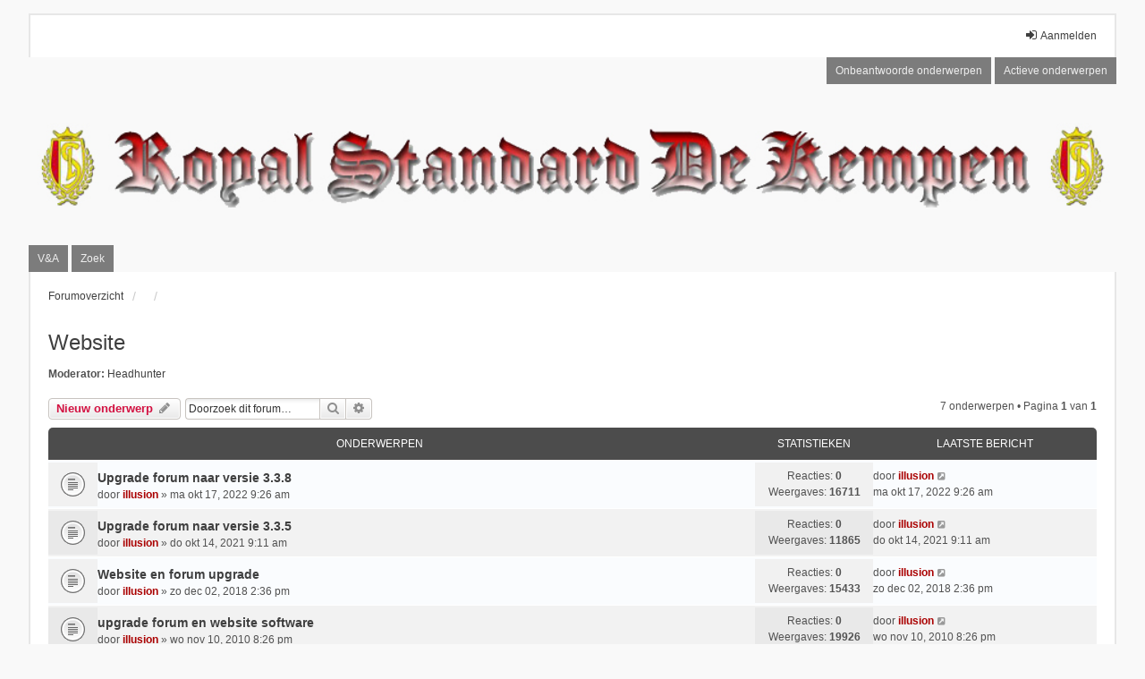

--- FILE ---
content_type: text/html; charset=UTF-8
request_url: http://www.rsdk.be/site/forum/viewforum.php?f=8&sid=16cdb7f2a0b75df78b22e0c253de86b4
body_size: 5402
content:
<!DOCTYPE html>
<html dir="ltr" lang="nl-nl">
<head>
<meta charset="utf-8" />
<meta http-equiv="X-UA-Compatible" content="IE=edge" />
<meta name="viewport" content="width=device-width, initial-scale=1" />

<title>Website - </title>


	<link rel="canonical" href="http://www.rsdk.be/site/forum/viewforum.php?f=8">

<!--
	phpBB style name: we_universal
	Based on style:   prosilver (this is the default phpBB3 style)
	Original author:  Tom Beddard ( http://www.subBlue.com/ )
	Modified by:      nextgen ( http://xeronix.org/ )
-->


<link href="./styles/prosilver/theme/stylesheet.css?assets_version=22" rel="stylesheet">
<link href="./assets/css/font-awesome.min.css?assets_version=22" rel="stylesheet">
<link href="./styles/we_universal-2.5.4/theme/stylesheet.css?assets_version=22" rel="stylesheet">
<link href="./styles/prosilver/theme/responsive.css?assets_version=22" rel="stylesheet">
<link href="./styles/we_universal-2.5.4/theme/responsive.css?assets_version=22" rel="stylesheet">




<!--[if lte IE 9]>
	<link href="./styles/prosilver/theme/tweaks.css?assets_version=22" rel="stylesheet">
<![endif]-->





<!--[if lt IE 9]>
	<script type="text/javascript" src="./styles/we_universal-2.5.4/template/html5shiv.min.js"></script>
<![endif]-->

</head>
<body id="phpbb" class="nojs notouch section-viewforum ltr  logged-out">


<div id="wrap" class="wrap">
	<a id="top" class="top-anchor" accesskey="t"></a>

	<div class="inventea-headerbar">
		<nav class="inventea-wrapper inventea-userbar">
			<div class="dropdown-container hidden inventea-mobile-dropdown-menu">
    <a href="#" class="dropdown-trigger inventea-toggle"><i class="icon fa fa-bars"></i></a>
    <div class="dropdown hidden">
        <div class="pointer"><div class="pointer-inner"></div></div>
        <ul class="dropdown-contents" role="menubar">
		
														
							<li>
								<a href="./index.php?sid=25f32d38b3ed3b1a129e2a4400ad56ec" role="menuitem">
									<i class="icon fa fa-fw fa-home" aria-hidden="true"></i><span>Forumoverzicht</span>
								</a>
							</li>		
							
							<li data-skip-responsive="true">
								<a href="/site/forum/app.php/help/faq?sid=25f32d38b3ed3b1a129e2a4400ad56ec" rel="help" title="Veelgestelde vragen" role="menuitem">
									<i class="icon fa-question-circle fa-fw" aria-hidden="true"></i><span>V&amp;A</span>
								</a>
							</li>
							
													<li>
								<a href="./search.php?sid=25f32d38b3ed3b1a129e2a4400ad56ec" role="menuitem">
									<i class="icon fa-search fa-fw" aria-hidden="true"></i><span>Zoek</span>
								</a>
							</li>
							
														
														
								
						
							<li>
								<a href="./search.php?search_id=unanswered&amp;sid=25f32d38b3ed3b1a129e2a4400ad56ec" role="menuitem">
									<i class="icon fa-file-o fa-fw icon-gray" aria-hidden="true"></i><span>Onbeantwoorde onderwerpen</span>
								</a>
							</li>
							<li>
								<a href="./search.php?search_id=active_topics&amp;sid=25f32d38b3ed3b1a129e2a4400ad56ec" role="menuitem">
									<i class="icon fa-file-o fa-fw icon-blue" aria-hidden="true"></i><span>Actieve onderwerpen</span>
								</a>
							</li>
							<li class="separator"></li>
	
						
							
            												            
				                    </ul>
    </div>
</div>

			
			<ul class="linklist bulletin inventea-user-menu" role="menubar">
										<li class="small-icon rightside" data-skip-responsive="true"><a href="./ucp.php?mode=login&amp;redirect=viewforum.php%3Ff%3D8&amp;sid=25f32d38b3ed3b1a129e2a4400ad56ec" title="Aanmelden" accesskey="x" role="menuitem"><i class="icon fa-fw fa-sign-in" aria-hidden="true"></i>Aanmelden</a></li>
										
										
							</ul>
		</nav>
	</div>

	<header class="inventea-header">
			
		<div class="inventea-dashboard" role="banner">
						<nav role="navigation">
	<div class="inventea-posts-menu">
		<ul class="inventea-menu" role="menubar">
			
																			<li><a href="./search.php?search_id=unanswered&amp;sid=25f32d38b3ed3b1a129e2a4400ad56ec" role="menuitem">Onbeantwoorde onderwerpen</a></li>
				<li><a href="./search.php?search_id=active_topics&amp;sid=25f32d38b3ed3b1a129e2a4400ad56ec" role="menuitem">Actieve onderwerpen</a></li>
			
					</ul>
	</div>

	<div class="inventea-forum-menu">
		<ul class="inventea-menu" role="menubar">
			
			<li><a href="/site/forum/app.php/help/faq?sid=25f32d38b3ed3b1a129e2a4400ad56ec" rel="help" title="Veelgestelde vragen" role="menuitem">V&amp;A</a></li>
			<li><a href="./search.php?sid=25f32d38b3ed3b1a129e2a4400ad56ec" role="menuitem">Zoek</a></li>
														
						
					</ul>
	</div>
</nav>

			<div class="inventea-sitename">
				<h1><a href="./index.php?sid=25f32d38b3ed3b1a129e2a4400ad56ec" title="Forumoverzicht"></a></h1>
				<span></span>
			</div>
		</div>
			</header>

	<div class="inventea-wrapper inventea-content" role="main">
		
		<ul id="nav-breadcrumbs" class="linklist navlinks" role="menubar">
			
									<li class="small-icon breadcrumbs">
												<span class="crumb" itemtype="http://data-vocabulary.org/Breadcrumb" itemscope=""><a href="./index.php?sid=25f32d38b3ed3b1a129e2a4400ad56ec" accesskey="h" data-navbar-reference="index" itemprop="url"><span itemprop="title">Forumoverzicht</span></a></span>
														<span class="crumb" itemtype="http://data-vocabulary.org/Breadcrumb" itemscope="" data-forum-id="15"><a href="" itemprop="url"><span itemprop="title"></span></a></span>
																			<span class="crumb" itemtype="http://data-vocabulary.org/Breadcrumb" itemscope="" data-forum-id="8"><a href="" itemprop="url"><span itemprop="title"></span></a></span>
																</li>
					</ul>

		
		<h2 class="forum-title"><a href="./viewforum.php?f=8&amp;sid=25f32d38b3ed3b1a129e2a4400ad56ec">Website</a></h2>
<div>
	<!-- NOTE: remove the style="display: none" when you want to have the forum description on the forum body -->
	<div style="display: none !important;">Suggesties, vragen, problemen en opmerkingen over deze website kan je hier kwijt<br /></div>	<p><strong>Moderator:</strong> <a href="./memberlist.php?mode=viewprofile&amp;u=3&amp;sid=25f32d38b3ed3b1a129e2a4400ad56ec" class="username">Headhunter</a></p></div>



	<div class="action-bar bar-top">

				
		<a href="./posting.php?mode=post&amp;f=8&amp;sid=25f32d38b3ed3b1a129e2a4400ad56ec" class="button" title="Plaats een nieuw onderwerp">
							<span>Nieuw onderwerp</span> <i class="icon fa-pencil fa-fw" aria-hidden="true"></i>
					</a>
				
			<div class="search-box" role="search">
			<form method="get" id="forum-search" action="./search.php?sid=25f32d38b3ed3b1a129e2a4400ad56ec">
			<fieldset>
				<input class="inputbox search tiny" type="search" name="keywords" id="search_keywords" size="20" placeholder="Doorzoek dit forum…" />
				<button class="button button-search" type="submit" title="Zoek">
					<i class="icon fa-search fa-fw" aria-hidden="true"></i><span class="sr-only">Zoek</span>
				</button>
				<a href="./search.php?sid=25f32d38b3ed3b1a129e2a4400ad56ec" class="button button-search-end" title="Uitgebreid zoeken">
					<i class="icon fa-cog fa-fw" aria-hidden="true"></i><span class="sr-only">Uitgebreid zoeken</span>
				</a>
				<input type="hidden" name="fid[0]" value="8" />
<input type="hidden" name="sid" value="25f32d38b3ed3b1a129e2a4400ad56ec" />

			</fieldset>
			</form>
		</div>
	
	<div class="pagination">
				7 onderwerpen
					&bull; Pagina <strong>1</strong> van <strong>1</strong>
			</div>

	</div>




	
			<div class="forumbg">
		<div class="inner">
		<ul class="topiclist">
			<li class="header">
				<dl class="row-item">
					<dt><div class="list-inner">Onderwerpen</div></dt>
					<dd class="posts">Statistieken</dd>
					<dd class="lastpost"><span>Laatste bericht</span></dd>
				</dl>
			</li>
		</ul>
		<ul class="topiclist topics">
	
				<li class="row bg1">
						<dl title="Geen ongelezen berichten">
				<dt class="row-item topic_read"></dt>
				<dd>
					<a href="./viewtopic.php?p=5029&amp;sid=25f32d38b3ed3b1a129e2a4400ad56ec#p5029" class="row-item-link"></a>										<div class="list-inner">
																			<a href="./viewtopic.php?t=910&amp;sid=25f32d38b3ed3b1a129e2a4400ad56ec" class="topictitle">Upgrade forum naar versie 3.3.8</a>
																														<br />
						
						
												<div class="responsive-show" style="display: none;">
							door <a href="./memberlist.php?mode=viewprofile&amp;u=2&amp;sid=25f32d38b3ed3b1a129e2a4400ad56ec" style="color: #AA0000;" class="username-coloured">illusion</a> &raquo; ma okt 17, 2022 9:26 am
							<br />Laatste bericht door <a href="./memberlist.php?mode=viewprofile&amp;u=2&amp;sid=25f32d38b3ed3b1a129e2a4400ad56ec" style="color: #AA0000;" class="username-coloured">illusion</a> &raquo; <a href="./viewtopic.php?p=5029&amp;sid=25f32d38b3ed3b1a129e2a4400ad56ec#p5029" title="Ga naar laatste bericht">ma okt 17, 2022 9:26 am</a>
													</div>
												
						<div class="topic-poster responsive-hide left-box">
																					door <a href="./memberlist.php?mode=viewprofile&amp;u=2&amp;sid=25f32d38b3ed3b1a129e2a4400ad56ec" style="color: #AA0000;" class="username-coloured">illusion</a> &raquo; ma okt 17, 2022 9:26 am
													</div>

						
											</div>
				</dd>
				<dd class="posts">
					Reacties: <strong>0</strong><br />
					Weergaves: <strong>16711</strong>
				</dd>
				<dd class="lastpost">
					<span><dfn>Laatste bericht </dfn>door <a href="./memberlist.php?mode=viewprofile&amp;u=2&amp;sid=25f32d38b3ed3b1a129e2a4400ad56ec" style="color: #AA0000;" class="username-coloured">illusion</a>
													<a href="./viewtopic.php?p=5029&amp;sid=25f32d38b3ed3b1a129e2a4400ad56ec#p5029" title="Ga naar laatste bericht">
								<i class="icon fa-external-link-square fa-fw icon-lightgray icon-md" aria-hidden="true"></i><span class="sr-only"></span>
							</a>
												<br />ma okt 17, 2022 9:26 am
					</span>
				</dd>
			</dl>
					</li>
		
	

	
	
				<li class="row bg2">
						<dl title="Geen ongelezen berichten">
				<dt class="row-item topic_read"></dt>
				<dd>
					<a href="./viewtopic.php?p=4989&amp;sid=25f32d38b3ed3b1a129e2a4400ad56ec#p4989" class="row-item-link"></a>										<div class="list-inner">
																			<a href="./viewtopic.php?t=896&amp;sid=25f32d38b3ed3b1a129e2a4400ad56ec" class="topictitle">Upgrade forum naar versie 3.3.5</a>
																														<br />
						
						
												<div class="responsive-show" style="display: none;">
							door <a href="./memberlist.php?mode=viewprofile&amp;u=2&amp;sid=25f32d38b3ed3b1a129e2a4400ad56ec" style="color: #AA0000;" class="username-coloured">illusion</a> &raquo; do okt 14, 2021 9:11 am
							<br />Laatste bericht door <a href="./memberlist.php?mode=viewprofile&amp;u=2&amp;sid=25f32d38b3ed3b1a129e2a4400ad56ec" style="color: #AA0000;" class="username-coloured">illusion</a> &raquo; <a href="./viewtopic.php?p=4989&amp;sid=25f32d38b3ed3b1a129e2a4400ad56ec#p4989" title="Ga naar laatste bericht">do okt 14, 2021 9:11 am</a>
													</div>
												
						<div class="topic-poster responsive-hide left-box">
																					door <a href="./memberlist.php?mode=viewprofile&amp;u=2&amp;sid=25f32d38b3ed3b1a129e2a4400ad56ec" style="color: #AA0000;" class="username-coloured">illusion</a> &raquo; do okt 14, 2021 9:11 am
													</div>

						
											</div>
				</dd>
				<dd class="posts">
					Reacties: <strong>0</strong><br />
					Weergaves: <strong>11865</strong>
				</dd>
				<dd class="lastpost">
					<span><dfn>Laatste bericht </dfn>door <a href="./memberlist.php?mode=viewprofile&amp;u=2&amp;sid=25f32d38b3ed3b1a129e2a4400ad56ec" style="color: #AA0000;" class="username-coloured">illusion</a>
													<a href="./viewtopic.php?p=4989&amp;sid=25f32d38b3ed3b1a129e2a4400ad56ec#p4989" title="Ga naar laatste bericht">
								<i class="icon fa-external-link-square fa-fw icon-lightgray icon-md" aria-hidden="true"></i><span class="sr-only"></span>
							</a>
												<br />do okt 14, 2021 9:11 am
					</span>
				</dd>
			</dl>
					</li>
		
	

	
	
				<li class="row bg1">
						<dl title="Geen ongelezen berichten">
				<dt class="row-item topic_read"></dt>
				<dd>
					<a href="./viewtopic.php?p=4196&amp;sid=25f32d38b3ed3b1a129e2a4400ad56ec#p4196" class="row-item-link"></a>										<div class="list-inner">
																			<a href="./viewtopic.php?t=619&amp;sid=25f32d38b3ed3b1a129e2a4400ad56ec" class="topictitle">Website en forum upgrade</a>
																														<br />
						
						
												<div class="responsive-show" style="display: none;">
							door <a href="./memberlist.php?mode=viewprofile&amp;u=2&amp;sid=25f32d38b3ed3b1a129e2a4400ad56ec" style="color: #AA0000;" class="username-coloured">illusion</a> &raquo; zo dec 02, 2018 2:36 pm
							<br />Laatste bericht door <a href="./memberlist.php?mode=viewprofile&amp;u=2&amp;sid=25f32d38b3ed3b1a129e2a4400ad56ec" style="color: #AA0000;" class="username-coloured">illusion</a> &raquo; <a href="./viewtopic.php?p=4196&amp;sid=25f32d38b3ed3b1a129e2a4400ad56ec#p4196" title="Ga naar laatste bericht">zo dec 02, 2018 2:36 pm</a>
													</div>
												
						<div class="topic-poster responsive-hide left-box">
																					door <a href="./memberlist.php?mode=viewprofile&amp;u=2&amp;sid=25f32d38b3ed3b1a129e2a4400ad56ec" style="color: #AA0000;" class="username-coloured">illusion</a> &raquo; zo dec 02, 2018 2:36 pm
													</div>

						
											</div>
				</dd>
				<dd class="posts">
					Reacties: <strong>0</strong><br />
					Weergaves: <strong>15433</strong>
				</dd>
				<dd class="lastpost">
					<span><dfn>Laatste bericht </dfn>door <a href="./memberlist.php?mode=viewprofile&amp;u=2&amp;sid=25f32d38b3ed3b1a129e2a4400ad56ec" style="color: #AA0000;" class="username-coloured">illusion</a>
													<a href="./viewtopic.php?p=4196&amp;sid=25f32d38b3ed3b1a129e2a4400ad56ec#p4196" title="Ga naar laatste bericht">
								<i class="icon fa-external-link-square fa-fw icon-lightgray icon-md" aria-hidden="true"></i><span class="sr-only"></span>
							</a>
												<br />zo dec 02, 2018 2:36 pm
					</span>
				</dd>
			</dl>
					</li>
		
	

	
	
				<li class="row bg2">
						<dl title="Geen ongelezen berichten">
				<dt class="row-item topic_read"></dt>
				<dd>
					<a href="./viewtopic.php?p=2987&amp;sid=25f32d38b3ed3b1a129e2a4400ad56ec#p2987" class="row-item-link"></a>										<div class="list-inner">
																			<a href="./viewtopic.php?t=333&amp;sid=25f32d38b3ed3b1a129e2a4400ad56ec" class="topictitle">upgrade forum en website software</a>
																														<br />
						
						
												<div class="responsive-show" style="display: none;">
							door <a href="./memberlist.php?mode=viewprofile&amp;u=2&amp;sid=25f32d38b3ed3b1a129e2a4400ad56ec" style="color: #AA0000;" class="username-coloured">illusion</a> &raquo; wo nov 10, 2010 8:26 pm
							<br />Laatste bericht door <a href="./memberlist.php?mode=viewprofile&amp;u=2&amp;sid=25f32d38b3ed3b1a129e2a4400ad56ec" style="color: #AA0000;" class="username-coloured">illusion</a> &raquo; <a href="./viewtopic.php?p=2987&amp;sid=25f32d38b3ed3b1a129e2a4400ad56ec#p2987" title="Ga naar laatste bericht">wo nov 10, 2010 8:26 pm</a>
													</div>
												
						<div class="topic-poster responsive-hide left-box">
																					door <a href="./memberlist.php?mode=viewprofile&amp;u=2&amp;sid=25f32d38b3ed3b1a129e2a4400ad56ec" style="color: #AA0000;" class="username-coloured">illusion</a> &raquo; wo nov 10, 2010 8:26 pm
													</div>

						
											</div>
				</dd>
				<dd class="posts">
					Reacties: <strong>0</strong><br />
					Weergaves: <strong>19926</strong>
				</dd>
				<dd class="lastpost">
					<span><dfn>Laatste bericht </dfn>door <a href="./memberlist.php?mode=viewprofile&amp;u=2&amp;sid=25f32d38b3ed3b1a129e2a4400ad56ec" style="color: #AA0000;" class="username-coloured">illusion</a>
													<a href="./viewtopic.php?p=2987&amp;sid=25f32d38b3ed3b1a129e2a4400ad56ec#p2987" title="Ga naar laatste bericht">
								<i class="icon fa-external-link-square fa-fw icon-lightgray icon-md" aria-hidden="true"></i><span class="sr-only"></span>
							</a>
												<br />wo nov 10, 2010 8:26 pm
					</span>
				</dd>
			</dl>
					</li>
		
	

	
	
				<li class="row bg1">
						<dl title="Geen ongelezen berichten">
				<dt class="row-item topic_read"></dt>
				<dd>
					<a href="./viewtopic.php?p=1695&amp;sid=25f32d38b3ed3b1a129e2a4400ad56ec#p1695" class="row-item-link"></a>										<div class="list-inner">
																			<a href="./viewtopic.php?t=197&amp;sid=25f32d38b3ed3b1a129e2a4400ad56ec" class="topictitle">Avatars</a>
																														<br />
						
						
												<div class="responsive-show" style="display: none;">
							door <a href="./memberlist.php?mode=viewprofile&amp;u=2&amp;sid=25f32d38b3ed3b1a129e2a4400ad56ec" style="color: #AA0000;" class="username-coloured">illusion</a> &raquo; wo okt 08, 2008 8:19 am
							<br />Laatste bericht door <a href="./memberlist.php?mode=viewprofile&amp;u=2&amp;sid=25f32d38b3ed3b1a129e2a4400ad56ec" style="color: #AA0000;" class="username-coloured">illusion</a> &raquo; <a href="./viewtopic.php?p=1695&amp;sid=25f32d38b3ed3b1a129e2a4400ad56ec#p1695" title="Ga naar laatste bericht">wo okt 08, 2008 8:19 am</a>
													</div>
												
						<div class="topic-poster responsive-hide left-box">
																					door <a href="./memberlist.php?mode=viewprofile&amp;u=2&amp;sid=25f32d38b3ed3b1a129e2a4400ad56ec" style="color: #AA0000;" class="username-coloured">illusion</a> &raquo; wo okt 08, 2008 8:19 am
													</div>

						
											</div>
				</dd>
				<dd class="posts">
					Reacties: <strong>0</strong><br />
					Weergaves: <strong>15830</strong>
				</dd>
				<dd class="lastpost">
					<span><dfn>Laatste bericht </dfn>door <a href="./memberlist.php?mode=viewprofile&amp;u=2&amp;sid=25f32d38b3ed3b1a129e2a4400ad56ec" style="color: #AA0000;" class="username-coloured">illusion</a>
													<a href="./viewtopic.php?p=1695&amp;sid=25f32d38b3ed3b1a129e2a4400ad56ec#p1695" title="Ga naar laatste bericht">
								<i class="icon fa-external-link-square fa-fw icon-lightgray icon-md" aria-hidden="true"></i><span class="sr-only"></span>
							</a>
												<br />wo okt 08, 2008 8:19 am
					</span>
				</dd>
			</dl>
					</li>
		
	

	
	
				<li class="row bg2">
						<dl title="Geen ongelezen berichten">
				<dt class="row-item topic_read"></dt>
				<dd>
					<a href="./viewtopic.php?p=1108&amp;sid=25f32d38b3ed3b1a129e2a4400ad56ec#p1108" class="row-item-link"></a>										<div class="list-inner">
																			<a href="./viewtopic.php?t=140&amp;sid=25f32d38b3ed3b1a129e2a4400ad56ec" class="topictitle">upgrade forum</a>
																														<br />
						
						
												<div class="responsive-show" style="display: none;">
							door <a href="./memberlist.php?mode=viewprofile&amp;u=2&amp;sid=25f32d38b3ed3b1a129e2a4400ad56ec" style="color: #AA0000;" class="username-coloured">illusion</a> &raquo; wo apr 09, 2008 8:58 pm
							<br />Laatste bericht door <a href="./memberlist.php?mode=viewprofile&amp;u=2&amp;sid=25f32d38b3ed3b1a129e2a4400ad56ec" style="color: #AA0000;" class="username-coloured">illusion</a> &raquo; <a href="./viewtopic.php?p=1108&amp;sid=25f32d38b3ed3b1a129e2a4400ad56ec#p1108" title="Ga naar laatste bericht">wo apr 09, 2008 8:58 pm</a>
													</div>
												
						<div class="topic-poster responsive-hide left-box">
																					door <a href="./memberlist.php?mode=viewprofile&amp;u=2&amp;sid=25f32d38b3ed3b1a129e2a4400ad56ec" style="color: #AA0000;" class="username-coloured">illusion</a> &raquo; wo apr 09, 2008 8:58 pm
													</div>

						
											</div>
				</dd>
				<dd class="posts">
					Reacties: <strong>0</strong><br />
					Weergaves: <strong>15689</strong>
				</dd>
				<dd class="lastpost">
					<span><dfn>Laatste bericht </dfn>door <a href="./memberlist.php?mode=viewprofile&amp;u=2&amp;sid=25f32d38b3ed3b1a129e2a4400ad56ec" style="color: #AA0000;" class="username-coloured">illusion</a>
													<a href="./viewtopic.php?p=1108&amp;sid=25f32d38b3ed3b1a129e2a4400ad56ec#p1108" title="Ga naar laatste bericht">
								<i class="icon fa-external-link-square fa-fw icon-lightgray icon-md" aria-hidden="true"></i><span class="sr-only"></span>
							</a>
												<br />wo apr 09, 2008 8:58 pm
					</span>
				</dd>
			</dl>
					</li>
		
	

	
	
				<li class="row bg1">
						<dl title="Geen ongelezen berichten">
				<dt class="row-item topic_read"></dt>
				<dd>
					<a href="./viewtopic.php?p=494&amp;sid=25f32d38b3ed3b1a129e2a4400ad56ec#p494" class="row-item-link"></a>										<div class="list-inner">
																			<a href="./viewtopic.php?t=21&amp;sid=25f32d38b3ed3b1a129e2a4400ad56ec" class="topictitle">View posts since last visit</a>
																														<br />
						
						
												<div class="responsive-show" style="display: none;">
							door <a href="./memberlist.php?mode=viewprofile&amp;u=48&amp;sid=25f32d38b3ed3b1a129e2a4400ad56ec" class="username">simon_rouche</a> &raquo; wo nov 28, 2007 10:11 am
							<br />Laatste bericht door <a href="./memberlist.php?mode=viewprofile&amp;u=10&amp;sid=25f32d38b3ed3b1a129e2a4400ad56ec" class="username">Doenckers</a> &raquo; <a href="./viewtopic.php?p=494&amp;sid=25f32d38b3ed3b1a129e2a4400ad56ec#p494" title="Ga naar laatste bericht">do jan 03, 2008 6:08 pm</a>
													</div>
						<span class="responsive-show left-box" style="display: none;">Reacties: <strong>22</strong></span>						
						<div class="topic-poster responsive-hide left-box">
																					door <a href="./memberlist.php?mode=viewprofile&amp;u=48&amp;sid=25f32d38b3ed3b1a129e2a4400ad56ec" class="username">simon_rouche</a> &raquo; wo nov 28, 2007 10:11 am
													</div>

												<div class="pagination">
							<span><i class="icon fa-clone fa-fw" aria-hidden="true"></i></span>
							<ul>
															<li><a class="button" href="./viewtopic.php?t=21&amp;sid=25f32d38b3ed3b1a129e2a4400ad56ec">1</a></li>
																							<li><a class="button" href="./viewtopic.php?t=21&amp;sid=25f32d38b3ed3b1a129e2a4400ad56ec&amp;start=15">2</a></li>
																																													</ul>
						</div>
						
											</div>
				</dd>
				<dd class="posts">
					Reacties: <strong>22</strong><br />
					Weergaves: <strong>102882</strong>
				</dd>
				<dd class="lastpost">
					<span><dfn>Laatste bericht </dfn>door <a href="./memberlist.php?mode=viewprofile&amp;u=10&amp;sid=25f32d38b3ed3b1a129e2a4400ad56ec" class="username">Doenckers</a>
													<a href="./viewtopic.php?p=494&amp;sid=25f32d38b3ed3b1a129e2a4400ad56ec#p494" title="Ga naar laatste bericht">
								<i class="icon fa-external-link-square fa-fw icon-lightgray icon-md" aria-hidden="true"></i><span class="sr-only"></span>
							</a>
												<br />do jan 03, 2008 6:08 pm
					</span>
				</dd>
			</dl>
					</li>
		
				</ul>
		</div>
	</div>
	

	<div class="action-bar bar-bottom">
					
			
			<a href="./posting.php?mode=post&amp;f=8&amp;sid=25f32d38b3ed3b1a129e2a4400ad56ec" class="button" title="Plaats een nieuw onderwerp">
							<span>Nieuw onderwerp</span> <i class="icon fa-pencil fa-fw" aria-hidden="true"></i>
						</a>

					
					<form method="post" action="./viewforum.php?f=8&amp;sid=25f32d38b3ed3b1a129e2a4400ad56ec">
			<div class="dropdown-container dropdown-container-left dropdown-button-control sort-tools">
	<span title="Weergave- en sorteeropties" class="button button-secondary dropdown-trigger dropdown-select">
		<i class="icon fa-sort-amount-asc fa-fw" aria-hidden="true"></i>
		<span class="caret"><i class="icon fa-sort-down fa-fw" aria-hidden="true"></i></span>
	</span>
	<div class="dropdown hidden">
		<div class="pointer"><div class="pointer-inner"></div></div>
		<div class="dropdown-contents">
			<fieldset class="display-options">
							<label>Weergave: <select name="st" id="st"><option value="0" selected="selected">Alle onderwerpen</option><option value="1">1 dag</option><option value="7">7 dagen</option><option value="14">2 weken</option><option value="30">1 maand</option><option value="90">3 maanden</option><option value="180">6 maanden</option><option value="365">1 jaar</option></select></label>
								<label>Sorteer op: <select name="sk" id="sk"><option value="a">Auteur</option><option value="t" selected="selected">Plaatsingstijd</option><option value="r">Reacties</option><option value="s">Onderwerp</option><option value="v">Weergaves</option></select></label>
				<label>Richting: <select name="sd" id="sd"><option value="a">Oplopend</option><option value="d" selected="selected">Aflopend</option></select></label>
								<hr class="dashed" />
				<input type="submit" class="button2" name="sort" value="Ga" />
						</fieldset>
		</div>
	</div>
</div>
			</form>
		
		<div class="pagination">
						7 onderwerpen
							 &bull; Pagina <strong>1</strong> van <strong>1</strong>
					</div>
	</div>


<div class="action-bar actions-jump">
		<p class="jumpbox-return">
		<a href="./index.php?sid=25f32d38b3ed3b1a129e2a4400ad56ec" class="left-box arrow-left" accesskey="r">
			<i class="icon fa-angle-left fa-fw icon-black" aria-hidden="true"></i><span>Terug naar het forumoverzicht</span>
		</a>
	</p>
	
		<div class="jumpbox dropdown-container dropdown-container-right dropdown-up dropdown-left dropdown-button-control" id="jumpbox">
			<span title="Ga naar" class="button button-secondary dropdown-trigger dropdown-select">
				<span>Ga naar</span>
				<span class="caret"><i class="icon fa-sort-down fa-fw" aria-hidden="true"></i></span>
			</span>
		<div class="dropdown">
			<div class="pointer"><div class="pointer-inner"></div></div>
			<ul class="dropdown-contents">
																				<li><a href="./viewforum.php?f=13&amp;sid=25f32d38b3ed3b1a129e2a4400ad56ec" class="jumpbox-cat-link"> <span> Royal Standard De Kempen</span></a></li>
																<li><a href="./viewforum.php?f=1&amp;sid=25f32d38b3ed3b1a129e2a4400ad56ec" class="jumpbox-sub-link"><span class="spacer"></span> <span>&#8627; &nbsp; Algemeen</span></a></li>
																<li><a href="./viewforum.php?f=2&amp;sid=25f32d38b3ed3b1a129e2a4400ad56ec" class="jumpbox-sub-link"><span class="spacer"></span> <span>&#8627; &nbsp; Wedstrijden</span></a></li>
																<li><a href="./viewforum.php?f=3&amp;sid=25f32d38b3ed3b1a129e2a4400ad56ec" class="jumpbox-sub-link"><span class="spacer"></span> <span>&#8627; &nbsp; Thuismatchen</span></a></li>
																<li><a href="./viewforum.php?f=4&amp;sid=25f32d38b3ed3b1a129e2a4400ad56ec" class="jumpbox-sub-link"><span class="spacer"></span> <span>&#8627; &nbsp; Uitmatchen</span></a></li>
																<li><a href="./viewforum.php?f=11&amp;sid=25f32d38b3ed3b1a129e2a4400ad56ec" class="jumpbox-sub-link"><span class="spacer"></span> <span>&#8627; &nbsp; Euroleague 2016-2017</span></a></li>
																<li><a href="./viewforum.php?f=5&amp;sid=25f32d38b3ed3b1a129e2a4400ad56ec" class="jumpbox-sub-link"><span class="spacer"></span> <span>&#8627; &nbsp; Activiteiten</span></a></li>
																<li><a href="./viewforum.php?f=14&amp;sid=25f32d38b3ed3b1a129e2a4400ad56ec" class="jumpbox-cat-link"> <span> Praatcafé</span></a></li>
																<li><a href="./viewforum.php?f=6&amp;sid=25f32d38b3ed3b1a129e2a4400ad56ec" class="jumpbox-sub-link"><span class="spacer"></span> <span>&#8627; &nbsp; Voetbal algemeen</span></a></li>
																<li><a href="./viewforum.php?f=7&amp;sid=25f32d38b3ed3b1a129e2a4400ad56ec" class="jumpbox-sub-link"><span class="spacer"></span> <span>&#8627; &nbsp; Van alles wat</span></a></li>
																<li><a href="./viewforum.php?f=15&amp;sid=25f32d38b3ed3b1a129e2a4400ad56ec" class="jumpbox-cat-link"> <span> RSDK.BE</span></a></li>
																<li><a href="./viewforum.php?f=8&amp;sid=25f32d38b3ed3b1a129e2a4400ad56ec" class="jumpbox-sub-link"><span class="spacer"></span> <span>&#8627; &nbsp; Website</span></a></li>
																<li><a href="./viewforum.php?f=16&amp;sid=25f32d38b3ed3b1a129e2a4400ad56ec" class="jumpbox-cat-link"> <span> FCDB</span></a></li>
																<li><a href="./viewforum.php?f=10&amp;sid=25f32d38b3ed3b1a129e2a4400ad56ec" class="jumpbox-sub-link"><span class="spacer"></span> <span>&#8627; &nbsp; FC Den Bosch</span></a></li>
											</ul>
		</div>
	</div>

	</div>


	<div class="stat-block permissions">
		<h3>Forumpermissies</h3>
		<p>Je <strong>kunt niet</strong> nieuwe berichten plaatsen in dit forum<br />Je <strong>kunt niet</strong> reageren op onderwerpen in dit forum<br />Je <strong>kunt niet</strong> je eigen berichten wijzigen in dit forum<br />Je <strong>kunt niet</strong> je eigen berichten verwijderen in dit forum<br />Je <strong>kunt geen</strong> bijlagen plaatsen in dit forum<br /></p>
	</div>

				
			</div>

	<div class="inventea-footer-wrapper">
		<div id="page-footer" class="inventea-footer" role="contentinfo">
			<nav role="navigation">
	<ul id="nav-footer" class="nav-footer linklist" role="menubar">
		<li class="breadcrumbs">
									<span class="crumb"><a href="./index.php?sid=25f32d38b3ed3b1a129e2a4400ad56ec" data-navbar-reference="index"><span>Forumoverzicht</span></a></span>					</li>

						<li class="small-icon" data-last-responsive="true"><a href="./memberlist.php?mode=contactadmin&amp;sid=25f32d38b3ed3b1a129e2a4400ad56ec" role="menuitem">Contact</a></li>
				
		<li class="small-icon"><a href="/site/forum/app.php/user/delete_cookies?sid=25f32d38b3ed3b1a129e2a4400ad56ec" data-ajax="true" data-refresh="true" role="menuitem">Verwijder cookies</a></li>
				<li>Alle tijden zijn <span title="UTC+2">UTC+02:00</span></li>
			</ul>
</nav>

			<footer class="inventea-credits">
								Powered by <a href="https://www.phpbb.com/">phpBB</a>&reg; Forum Software &copy; phpBB Limited<br />
				Nederlandse vertaling door <a href="https://www.phpbb.nl/">phpBB.nl</a>.<br />				Style we_universal created by <a href="https://inventea.com/" title="phpBB styles, HTML5 &amp; CSS3 templates">INVENTEA</a> & <a href="http://xeronix.org/" title="phpBB styles and much more">nextgen</a>
											</footer>
		</div>
	</div>

	<div id="darkenwrapper" class="darkenwrapper" data-ajax-error-title="AJAX-fout" data-ajax-error-text="Er ging iets mis met het verwerken van je aanvraag." data-ajax-error-text-abort="Aanvraag is afgebroken door de gebruiker." data-ajax-error-text-timeout="Je aanvraag is verlopen; probeer het nog een keer." data-ajax-error-text-parsererror="Er ging iets mis met de aanvraag en de server stuurde een ongeldige reactie terug.">
		<div id="darken" class="darken">&nbsp;</div>
	</div>

	<div id="phpbb_alert" class="phpbb_alert" data-l-err="Fout" data-l-timeout-processing-req="Tijdslimiet voor aanvraag verstreken.">
		<a href="#" class="alert_close">
			<i class="icon fa-times-circle fa-fw" aria-hidden="true"></i>
		</a>
	<h3 class="alert_title">&nbsp;</h3><p class="alert_text"></p>
	</div>
	<div id="phpbb_confirm" class="phpbb_alert">
		<a href="#" class="alert_close">
			<i class="icon fa-times-circle fa-fw" aria-hidden="true"></i>
		</a>
		<div class="alert_text"></div>
	</div>

<div>
	<a id="bottom" class="anchor" accesskey="z"></a>
	<img class="sr-only" aria-hidden="true" src="&#x2F;site&#x2F;forum&#x2F;app.php&#x2F;cron&#x2F;cron.task.core.tidy_warnings&#x3F;sid&#x3D;25f32d38b3ed3b1a129e2a4400ad56ec" width="1" height="1" alt="">
</div>
</div>

<script type="text/javascript" src="./assets/javascript/jquery-3.7.1.min.js?assets_version=22"></script>
<script type="text/javascript" src="./assets/javascript/core.js?assets_version=22"></script>



<script src="./styles/prosilver/template/forum_fn.js?assets_version=22"></script>
<script src="./styles/prosilver/template/ajax.js?assets_version=22"></script>



</body>
</html>


--- FILE ---
content_type: text/css
request_url: http://www.rsdk.be/site/forum/styles/we_universal-2.5.4/theme/stylesheet.css?assets_version=22
body_size: 241
content:
/*  phpBB3 Style Sheet
    --------------------------------------------------------------
	Style name:			we_universal
	Based on style:		prosilver (the default phpBB 3.1.x style)
	Original author:	Tom Beddard ( http://www.subblue.com/ )
	Modified by:		nextgen ( http://xeronix.org/ )
    --------------------------------------------------------------
*/

@import url("common.css");
@import url("content.css");
@import url("cp.css");
@import url("forms.css");
@import url("responsive.css");


--- FILE ---
content_type: text/css
request_url: http://www.rsdk.be/site/forum/styles/we_universal-2.5.4/theme/content.css
body_size: 4798
content:
/**
 * Forums and tables
 *
 * Overwrite default categories/forums layout and common tables settings.
 * Define zebra background colours for even/odd rows and cells.
 */
.forabg,
.forumbg,
.cp-main table.table1 {
	margin-bottom: 15px;
	padding: 0;
	border-bottom: 3px solid #cacaca;
	border-radius: 5px 5px 0 0;
	background: #4c4c4c;
}

ul.forums,
ul.topics,
table.table1 tbody {
	background: #fafcfe;
}

/* Row (single forum) */
ul.topiclist li {
	color: #525252;
}

table.table1 tbody tr {
	border: 0;
}

li.row,
.cp-main .panel li.row,
table.table1 tbody tr {
	border-top: 1px solid #fff;
	border-bottom: 0;
}

ul.topics .bg1,
ul.topics .bg2,
li.row:hover,
table.table1 tr.bg1,
table.table1 tr.bg2,
table.table1 tbody tr:hover {
	background: none;
}

/* Different background for even rows */
li.row:nth-child(even),
table.table1 tbody tr:nth-child(even) {
	background: #f2f2f2;
}

.forumbg ul.topiclist li.reported dd:nth-child(even),
li.reported,
li.reported:hover {
	background: #f7ecef !important;
}

li.row strong {
	color: inherit;
	font-weight: bold;
}

ul.topiclist li.header dl,
ul.topiclist li.row dl {
	display: table;
	table-layout: fixed;
	width: 100%;
	padding: 0;
}

/* Cell  */
ul.topiclist dt,
ul.topiclist dd,
table.table1 tbody td {
	padding: 7px;
	border: 0;
	vertical-align: middle;
	line-height: 18px;
	font-size: 12px;
}

ul.topiclist dt,
ul.topiclist dd {
	display: table-cell;
	float: none;
}

ul.topiclist li.row dd {
	margin-bottom: 4px;
	padding: 4px 0 4px;
}

/* Different background in odd columns */
ul.topiclist li.row dt:nth-child(even),
ul.topiclist li.row dd:nth-child(even),
.forabg ul.topiclist li.row dt:nth-child(odd),
.forabg ul.topiclist li.row dd:nth-child(odd),
.forumbg ul.topiclist li.row dt:nth-child(odd),
.forumbg ul.topiclist li.row dd:nth-child(odd),
table.table1 tbody td:nth-child(even) {
	background-color: #f1f1f1;
}

.forabg ul.topiclist li.row dt:nth-child(even),
.forabg ul.topiclist li.row dd:nth-child(even),
.forumbg ul.topiclist li.row dt:nth-child(even),
.forumbg ul.topiclist li.row dd:nth-child(even) {
	background-color: #fafcfe;
}

ul.topiclist li.row:nth-child(even) dt:nth-child(even),
ul.topiclist li.row:nth-child(even) dd:nth-child(even),
.forabg ul.topiclist li.row:nth-child(even) dt:nth-child(odd),
.forabg ul.topiclist li.row:nth-child(even) dd:nth-child(odd),
.forumbg ul.topiclist li.row:nth-child(even) dt:nth-child(odd),
.forumbg ul.topiclist li.row:nth-child(even) dd:nth-child(odd),
table.table1 tbody tr:nth-child(even) td:nth-child(even) {
	background-color: #e9e9e9;
}

.forabg ul.topiclist li.row:nth-child(even) dt:nth-child(even),
.forabg ul.topiclist li.row:nth-child(even) dd:nth-child(even),
.forumbg ul.topiclist li.row:nth-child(even) dt:nth-child(even),
.forumbg ul.topiclist li.row:nth-child(even) dd:nth-child(even) {
	background-color: #f2f2f2;
}

.forumbg ul.topiclist li.reported dt:nth-child(odd),
.forumbg ul.topiclist li.reported dd:nth-child(odd),
ul.topiclist li.reported dt:nth-child(even),
ul.topiclist li.reported dd:nth-child(even) {
	background-color: #f4e1e6 !important;
}

dd.lastpost span,
ul.topiclist dd.searchby span,
ul.topiclist dd.info span,
ul.topiclist dd.time span,
dd.redirect span,
dd.moderation span {
	padding: 0;
}

/* Category header */
ul.topiclist li.header dt,
ul.topiclist li.header dd,
table.table1 thead th,
.cp-main table.table1 thead th {
	padding: 9px 7px;
	text-align: center;
	vertical-align: middle;
	line-height: 18px;
	font-weight: normal;
}

.forabg ul.topiclist li.header dt,
.forumbg ul.topiclist li.header dt {
	width: auto;
}

li.header dl.row-item dt .list-inner,
ul.topiclist dt .list-inner,
ul.topiclist.missing-column dt .list-inner,
ul.topiclist.two-long-columns dt .list-inner {
	margin: 0;
}

/* Subforums list on index */
ul.topiclist li.row a.subforum {
	padding: 0;
	background: none;
	white-space: nowrap;
}

ul.topiclist li.row a.subforum:before {
	display: inline-block;
	margin-right: 4px;
	padding-left: 1px;
	color: #6b6b6b;
	font-family: FontAwesome;
}

ul.topiclist li.row a.subforum.unread:before {
	color: #bc2a4d;
}

/* Specific colums settings */
ul.topiclist.forums li.row dt,
ul.topiclist.topics li.row dt {
	width: 55px;
	padding: 0;
	background-repeat: no-repeat;
	background-position: center center;
	text-align: center;
}

/* Topic icon */
.forumbg ul.topiclist li.row dt img {
	margin-top: 15px;
	margin-left: -20px;
	max-width: 20px;
}

a.lastsubject {
	font-weight: normal;
}

dd.topics,
dd.posts {
	width: 132px;
}

dd.lastpost {
	width: 250px;
}

/* Last post author and date icons */
dd.lastpost .fa {
	color: #6b6b6b;
}

dd.redirect {
	width: 382px;
	text-align: center;
}

/* Space between last category and quick login/statistics */
.online-list {
	margin-top: 30px;
}

/* It is currently/Last visit was */
.section-index .time {
	display: none;
}

.logged-out #nav-breadcrumbs {
	margin-bottom: 29px;
}

/* Action-bars (container for post/reply buttons, pagination, etc.) */
.action-bar {
	margin-bottom: 9px;
	line-height: 19px;
	font-size: 13px;
}

/**
 * Tables
 *
 * Overwrite specific tables settings.
 */
.forumbg-table > .inner {
	margin: 0;
}

table.table1 {
	border-collapse: collapse;
}

table.table1 td {
	color: #525252;
}

/* Recent searches tables */
.section-search .forumbg-table {
	margin-top: 15px;
}

.section-search .forumbg-table thead th,
.section-search .forumbg-table .active {
	text-align: center;
}

.cp-main table.table1 thead th {
	border-bottom: 0;
	color: #fff;
	text-align: left;
}

/**
 * Panels
 */
.panel {
	margin-bottom: 5px;
	padding-top: 5px;
	padding-bottom: 5px;
	border-radius: 7px;
	background-color: #f1f1f1;
	color: #525252;
}

.bg1,
.bg3 {
	background-color: #ececec;
}

.bg2 {
	background-color: #f4f4f4;
}

/* give new notifications a distinctive background colour */
.notification_list .bg2 {
	background-color: #f8e4e4;
}

.content {
	color: #525252;
}

/* Base font in panels */
fieldset,
dl.faq,
.content dl.faq,
.content p,
.panel p {
	line-height: 18px;
	font-family: Tahoma, Arial, Helvetica, sans-serif;
	font-size: 12px;
}

/* Headers in panels */
.panel h2,
.panel h3,
.content h2 {
	margin-bottom: 10px;
	padding-bottom: 8px;
	color: #3f3f3f;
	text-transform: none;
	font-size: 16px;
	font-weight: normal;
}

h2.solo {
	margin-bottom: 10px;
}

/**
 * FAQ
 */
dl.faq {
	margin-top: 7px;
	margin-bottom: 16px;
}

dl.faq:last-child {
	margin-bottom: 7px;
}

dl.faq dt {
	color: #3f3f3f;
}

/**
 * Posts and private messages
 */
.post {
	position: relative;
	margin-bottom: 5px;
	padding: 0;
}

.post .inner {
	display: table;
	table-layout: fixed;
	width: 100%;
}

.online {
	background-image: none;
}

.post.bg1 {
	background: #f8f8f8;
}

.post.bg2 {
	background: #f1f1f1;
}

.post.bg1 .postprofile {
	background-color: #f2f2f2;
}

.post.bg2 .postprofile {
	background-color: #ececec;
}

.post.reported .postprofile {
	background-color: #f4e1e6;
}

.post.reported .postbody {
	background-color: #f7ecef;
}

.inventea-online {
	display: inline-block;
	margin-bottom: 18px;
	padding: 3px 8px 1px;
	border-bottom: 3px solid #0c9076;
	border-radius: 5px;
	background: #0ead8e;
	color: #fff;
	text-transform: uppercase;
}

.postprofile,
.post .postbody {
	display: table-cell;
	float: none;
	clear: none;
	padding: 18px;
}

/* User profile */
.postprofile,
.pm .postprofile,
.search .postprofile {
	min-height: initial;
	width: 23%;
	margin: 0;
	border: 0;
	border-top-left-radius: 7px;
	border-bottom-left-radius: 7px;
	color: #525252;
	vertical-align: top;
}

.postprofile dd.profile-custom-field {
	overflow: auto;
    max-height: 130px;
}

.postprofile dt,
.postprofile dd {
	margin: 0;
	line-height: 18px;
}

.postprofile dt,
.postprofile dd.profile-rank {
	text-align: center;
}

.postprofile strong {
    font-weight: bold;
	color: #414141;
}

.postprofile .has-avatar .avatar-container {
	margin-bottom: 14px;
}

@media only screen and (min-width: 701px) {
	.postprofile .avatar {
		display: inline;
		float: none;
	}

	.postprofile .avatar img {
		display: inline;
	}
}

ul.profile-icons {
	padding-top: 10px;
}

/* Post message */
.post .postbody,
.search .postbody {
	width: 77%;
}

.post .postbody {
	border-top-right-radius: 7px;
	border-bottom-right-radius: 7px;
}

.post.bg1 .postbody:before {
	border-color: transparent #f8f8f8 transparent transparent;
}

.post.bg2 .postbody:before {
	border-color: transparent #f2f2f2 transparent transparent;
}

.post.reported .postbody:before {
	border-color: transparent #f7ecef transparent transparent;
}

/* Post message left triangle */
.post .postbody:before {
	content: "";
	position: absolute;
	display: block;
	width: 0;
	height: 0;
	margin-top: 7px;
	margin-left: -34px;
	border-style: solid;
	border-width: 14px 16px 14px 0;
}

.postbody h3,
.postbody h3.first {
	padding: 0;
	line-height: 21px;
	font-size: 16px;
	font-weight: bold;
}

.postbody h3 img {
	vertical-align: middle;
}

p.author {
	margin: 1px 0 10px;
	padding: 0 0 10px;
	border-bottom: 1px dotted #c2c2c2;
	color: #525252;
	line-height: 18px;
	font-family: Tahoma, Arial, Helvetica, sans-serif;
}

.postbody .content,
.post:target .content {
	overflow: auto;
	color: #414141;
	line-height: 21px;
	font-size: 14px;
	font-family: Tahoma, Arial, Helvetica, sans-serif;
}

.section-viewtopic .postbody .content {
	max-width: 832px;
}

.post .signature {
	clear: none;
	margin-top: 10px;
	padding-top: 10px;
	border-top: 1px dotted #c2c2c2;
	color: #525252;
	line-height: 18px;
	font-size: 12px;
}

/* Private message */
.cp-main .post {
	border-radius: 7px;
}

.cp-main .post .postbody:before {
	content: none;
}

.cp-main .postbody p {
	font-size: 12px;
}

/* Post message preview (posting.php) */
.postform .content {
	padding: 10px 18px;
	border-radius: 7px;
}

/* Poll preview background */
.section-posting .preview .content {
	background: #f1f1f1;
}

.postform .content .author {
	margin-bottom: 12px;
	padding: 0;
	border-bottom: 0;
}

.postform .postbody,
.topicreview .postbody {
	padding-bottom: 18px;
	border-radius: 7px;
}

.topicreview .postbody {
    width: 100%;
}

.postform .postbody:before {
	content: none;
}

.postform .postbody h3 {
	margin-bottom: 9px !important;
	padding-bottom: 9px;
	border-bottom: 1px dotted #c2c2c2;
}

.postform .postbody .content {
	padding: 0;
	border-radius: 0;
}

/* Topic review */
.topicreview .postbody h3 {
	margin: 0 !important;
	padding: 0;
	border: 0;
}

.topicreview .content {
	background: inherit;
}

.topicreview .postbody .right-box {
	margin-right: 5px;
	line-height: 28px;
}

/* Post related links */
.postprofile a:link,
.postprofile a:visited,
.search .postprofile a {
	color: #3f3f3f;
}

.postprofile a:focus,
.postprofile a:hover,
.postprofile a:active,
.search .postprofile a:focus,
.search .postprofile a:hover,
.search .postprofile a:active {
	color: #bc2a4d;
	text-decoration: underline;
}

.back2top {
	position: absolute;
	right: 18px;
	bottom: 16px;
	height: auto;
    margin-top: 10px;
}

/* Polls */
fieldset.polls {
	font-family: Tahoma, Arial, Helvetica, sans-serif;
}

fieldset.polls dl {
	margin: 0;
	padding: 0;
	border-color: #dadada;
	color: #525252;
}

fieldset.polls dt,
fieldset.polls dd {
	line-height: 32px;
	font-size: 12px;
}

fieldset.polls dd.resultbar {
	margin-top: 7px;
	margin-right: 5px;
	line-height: normal;
}

/* Poll bar */
fieldset.polls dd div {
	min-width: 8px;
	padding: 1px 3px;
}

/* Post related features */
.attachbox {
	clear: right;
	padding: 7px;
	border: 1px solid #ccc;
}

.inline-attachment {
	margin: 15px 0;
}

.attachbox dt,
dl.file {
	font-family: Tahoma, Arial, Helvetica, sans-serif;
}

.attachbox dt {
	padding-bottom: 3px;
	line-height: 14px;
	font-weight: bold;
}

.attachbox dd {
	padding-top: 6px;
	border-color: #ccc;
}

dl.file {
	line-height: 18px;
}

dl.file dd {
	color: #525252;
	font-size: 12px;
}

dl.file .attach-image + dd {
	margin-top: 4px;
}

.attach-image img {
	max-width: 100%;
	border: 0;
}

dl.thumbnail img {
	padding: 0;
	border: 0;
}

dl.thumbnail dt a:hover,
dl.thumbnail dt a:hover img {
	border: 0;
	background: inherit;
}

dl.codebox {
	margin-top: 15px;
	margin-bottom: 15px;
	padding: 3px 5px;
	border-color: #ccc;
}

dl.codebox dt {
	padding-bottom: 3px;
	font-size: 12px;
}

dl.codebox code {
	font-size: 12px;
	line-height: 16px;
	font-family: Consolas, Monaco, "Lucida Console", monospace;
}

blockquote,
blockquote.uncited {
	padding: 7px;
}

blockquote {
	margin-top: 15px;
	margin-bottom: 15px;
	border-color: #ddd;
	background: #fbfbfb;
	font-size: 14px;
}

blockquote blockquote {
	background: #f1f1f1;
}

blockquote blockquote blockquote {
	border-color: #d5d5d5;
	background: #e9e9e9;
}

/* Quote icon before "XYZ wrote:" */
blockquote:before {
	content: "\f10d";
	display: block;
	font-family: FontAwesome;
	font-size: 14px;
}

blockquote cite {
	margin-top: -22px;
	font-size: 14px;
}

a.postlink {
	border-bottom: 1px dotted #6b6b6b;
	color: #6b6b6b;
}

a.postlink:visited {
	color: #959595;
}

a.postlink:active,
a.postlink:focus,
a.postlink:hover {
	border-color: #bc2a4d;
	background: none;
	color: #bc2a4d;
}

 .signature {
     width: 87%;
     max-height: 100px;
     overflow: hidden;
 }

.signature a,
.signature a:active,
.signature a:focus,
.signature a:hover {
	text-decoration: none;
}

.signature a:active,
.signature a:focus,
.signature a:hover {
	border-bottom: 1px dotted #bc2a4d;
}

/* Profile and post buttons */
.postprofile ul.profile-icons li,
.postprofile ul.profile-icons li a,
.postbody ul.profile-icons li,
.postbody ul.profile-icons li a {
	width: auto;
	height: auto;
	margin: 0;
	background: none;
	font-weight: normal;
}

.postprofile ul.profile-icons li {
	margin-top: 8px;
	margin-right: 5px;
}

.postbody ul.profile-icons li {
	margin-left: 5px;
}

.postprofile ul.profile-icons li a,
.postbody ul.profile-icons li a {
	display: block;
	box-sizing: border-box;
	width: 28px;
	padding-top: 5px;
	padding-bottom: 3px;
	border-bottom: 3px solid #c5c5c5;
	border-radius: 5px;
	background: #dfdfdf;
	color: #6b6b6b;
	text-transform: uppercase;
	text-align: center;
	line-height: 17px;
	font-size: 12px;
}

/* More dark profile icons */
.postprofile ul.profile-icons li a {
	border-color: #c5c5c5;
	background: #dfdfdf;
}

.postprofile ul.profile-icons li a:focus,
.postprofile ul.profile-icons li a:hover,
.postprofile ul.profile-icons li a:active,
.postbody ul.profile-icons li a:focus,
.postbody ul.profile-icons li a:hover,
.postbody ul.profile-icons li a:active {
	border-color: #91203c;
	background: #bc2a4d;
	color: #fff;
	text-decoration: none;
}

.postprofile ul.profile-icons li a:before,
.postbody ul.profile-icons li a:before {
	display: block;
	font-family: FontAwesome;
	font-size: 14px;
}

.pm-icon a:before 		{ content: "\f075"; }
.email-icon a:before 	{ content: "\f0e0"; }
.web-icon a:before 		{ content: "\f0ac"; }
.msnm-icon a:before 	{ content: "\f17a"; }
.icq-icon a:before 		{ content: "\f069"; }
.yahoo-icon a:before 	{ content: "\f19e"; }
.aim-icon a:before 		{ content: "\f183"; }
.jabber-icon a:before 	{ content: "\f0eb"; }
.edit-icon a:before 	{ content: "\f040"; }
.delete-icon a:before 	{ content: "\f00d"; }
.report-icon a:before 	{ content: "\f071"; }
.warn-icon a:before 	{ content: "\f056"; }
.info-icon a:before 	{ content: "\f129"; }
.quote-icon a:before 	{ content: "\f10d"; }

/* Who is online */
.inventea-quickmod + h3 {
	clear: both;
}

/**
 * Search results
 */
.section-search .topic-actions {
	margin-bottom: 12px;
}

.section-search .search-box {
	margin-left: 0;
}

/* Search these results input */
.section-search #add_keywords {
	width: auto;
}

.section-search .postprofile {
	color: #414141;
}

.section-search .postprofile strong {
	color: #525252;
}

/* Search found matches */
.section-search hr + .linklist {
	margin-top: 14px;
	padding-top: 2px;
}

/**
 * Memberlist
 */
.search_memberlist {
	margin-bottom: 28px;
}

.search_memberlist .panel {
	padding-top: 8px;
}

/* Fix margins in member filtering panel */
.panel ul.linklist li {
	margin-bottom: 0;
	padding: 5px 0;
}

.section-memberlist .panel + .forumbg,
.simple-wrap .panel + .forumbg {
	margin-top: 7px;
}

.section-memberlist .panel ul.linklist li strong,
.simple-wrap .panel ul.linklist li strong {
	font-size: 12px !important;
}

/* Viewprofile */
.viewprofile .postbody {
	width: auto;
}

.viewprofile .inventea-profile {
	padding-top: 12px;
	padding-bottom: 12px;
	line-height: 18px;
}

.viewprofile .signature {
	margin-bottom: 10px;
	color: #414141;
	line-height: 18px;
	font-size: 12px;
}

/**
 * Buttons
 *
 * Overwrite old graphic buttons with new CSS one using Font Awesome icons.
 */
.topic-actions {
	overflow: hidden;
	margin-bottom: 1px;
	line-height: 18px;
	font-size: 12px;
}

hr + .topic-actions {
	margin-top: 8px;
}

.buttons div {
	width: auto !important;
	height: auto !important;
}

.buttons div a {
	display: block;
	width: auto;
	padding: 8px 10px 6px;
	border-bottom: 3px solid #ccc;
	border-radius: 5px;
	background: #e9e9e9;
	color: #6b6b6b;
	text-transform: uppercase;
	line-height: 17px;
	font-size: 12px;
}

.buttons div a:focus,
.buttons div a:hover,
.buttons div a:active {
	border-color: #91203c;
	background: #bc2a4d;
	color: #fff;
	text-decoration: none;
}

.buttons div span {
	position: static;
	float: left;
	width: auto;
	height: auto;
	background: none;
}

.buttons div span:before {
	display: block;
	margin-right: 7px;
	font-family: FontAwesome;
	font-size: 14px;
}

.forwardpm-icon span:before 	{ content: "\f064"; }
.locked-icon span:before 		{ content: "\f023"; }
.pmreply-icon span:before 		{ content: "\f112"; }
.reply-icon span:before 		{ content: "\f112"; }
.newpm-icon span:before 		{ content: "\f055"; }
.post-icon span:before 			{ content: "\f055"; }

/**
 * Miscellaneous
 */
.inventea-no-items {
	display: block;
	text-align: center;
}

/* Forums layout related links */
.search-box a:hover,
.search-box a:active,
.navbg a:hover,
.navbg a:active,
.forumbg .header a:hover,
.forumbg .header a:active,
.forabg .header a:hover,
.forabg .header a:active,
th a:link,
th a:visited,
th a:hover,
th a:active {
	color: #fff;
}

a.forumtitle:hover,
a.forumtitle:active,
a.topictitle:hover,
a.topictitle:active {
	color: #bc2a4d;
}

a.topictitle:visited {
	color: #6b6b6b;
}

a.top {
	overflow: visible;
	width: auto;
	height: auto;
	background: none;
	color: #b5b5b5;
	text-indent: initial;
	letter-spacing: normal;
	font-size: 14px;
}

a.top:focus,
a.top:hover,
a.top:active {
	color: #959595;
}

a.top2 {
	display: none;
	background-image: none;
}

a.left,
a.left:active,
a.left:visited,
a.right,
a.right:active,
a.right:visited {
	padding: 0;
	background: none;
}

a.left:hover,
a.right:hover {
	text-decoration: underline;
	color: #bc2a4d;
}

a.left:before,
a.right:after {
	display: inline-block;
	color: #959595;
	font-family: FontAwesome;
}

a.left:before {
	content: "\f060";
	margin-right: 6px;
}

a.right:after {
	content: "\f061";
	margin-left: 6px;
}

hr.dashed {
	border-top: 1px dotted #c2c2c2;
}

/**
 * Forum icons & Topic icons
 */
.global_read					{ background-image: url("./images/announce_read.gif"); }
.global_read_mine				{ background-image: url("./images/announce_read_mine.gif"); }
.global_read_locked				{ background-image: url("./images/announce_read_locked.gif"); }
.global_read_locked_mine		{ background-image: url("./images/announce_read_locked_mine.gif"); }
.global_unread					{ background-image: url("./images/announce_unread.gif"); }
.global_unread_mine				{ background-image: url("./images/announce_unread_mine.gif"); }
.global_unread_locked			{ background-image: url("./images/announce_unread_locked.gif"); }
.global_unread_locked_mine		{ background-image: url("./images/announce_unread_locked_mine.gif"); }

.announce_read					{ background-image: url("./images/announce_read.gif"); }
.announce_read_mine				{ background-image: url("./images/announce_read_mine.gif"); }
.announce_read_locked			{ background-image: url("./images/announce_read_locked.gif"); }
.announce_read_locked_mine		{ background-image: url("./images/announce_read_locked_mine.gif"); }
.announce_unread				{ background-image: url("./images/announce_unread.gif"); }
.announce_unread_mine			{ background-image: url("./images/announce_unread_mine.gif"); }
.announce_unread_locked			{ background-image: url("./images/announce_unread_locked.gif"); }
.announce_unread_locked_mine	{ background-image: url("./images/announce_unread_locked_mine.gif"); }

.forum_link						{ background-image: url("./images/forum_link.gif"); }
.forum_read						{ background-image: url("./images/forum_read.gif"); }
.forum_read_locked				{ background-image: url("./images/forum_read_locked.gif"); }
.forum_read_subforum			{ background-image: url("./images/forum_read_subforum.gif"); }
.forum_unread					{ background-image: url("./images/forum_unread.gif"); }
.forum_unread_locked			{ background-image: url("./images/forum_unread_locked.gif"); }
.forum_unread_subforum			{ background-image: url("./images/forum_unread_subforum.gif"); }

.sticky_read					{ background-image: url("./images/sticky_read.gif"); }
.sticky_read_mine				{ background-image: url("./images/sticky_read_mine.gif"); }
.sticky_read_locked				{ background-image: url("./images/sticky_read_locked.gif"); }
.sticky_read_locked_mine		{ background-image: url("./images/sticky_read_locked_mine.gif"); }
.sticky_unread					{ background-image: url("./images/sticky_unread.gif"); }
.sticky_unread_mine				{ background-image: url("./images/sticky_unread_mine.gif"); }
.sticky_unread_locked			{ background-image: url("./images/sticky_unread_locked.gif"); }
.sticky_unread_locked_mine		{ background-image: url("./images/sticky_unread_locked_mine.gif"); }

.topic_moved					{ background-image: url("./images/topic_moved.gif"); }
.topic_read						{ background-image: url("./images/topic_read.gif"); }
.topic_read_mine				{ background-image: url("./images/topic_read_mine.gif"); }
.topic_read_hot					{ background-image: url("./images/topic_read_hot.gif"); }
.topic_read_hot_mine			{ background-image: url("./images/topic_read_hot_mine.gif"); }
.topic_read_locked				{ background-image: url("./images/topic_read_locked.gif"); }
.topic_read_locked_mine			{ background-image: url("./images/topic_read_locked_mine.gif"); }
.topic_unread					{ background-image: url("./images/topic_unread.gif"); }
.topic_unread_mine				{ background-image: url("./images/topic_unread_mine.gif"); }
.topic_unread_hot				{ background-image: url("./images/topic_unread_hot.gif"); }
.topic_unread_hot_mine			{ background-image: url("./images/topic_unread_hot_mine.gif"); }
.topic_unread_locked			{ background-image: url("./images/topic_unread_locked.gif"); }
.topic_unread_locked_mine		{ background-image: url("./images/topic_unread_locked_mine.gif"); }

.pm_read						{ background-image: url("./images/topic_read.gif"); }
.pm_unread						{ background-image: url("./images/topic_unread.gif"); }
